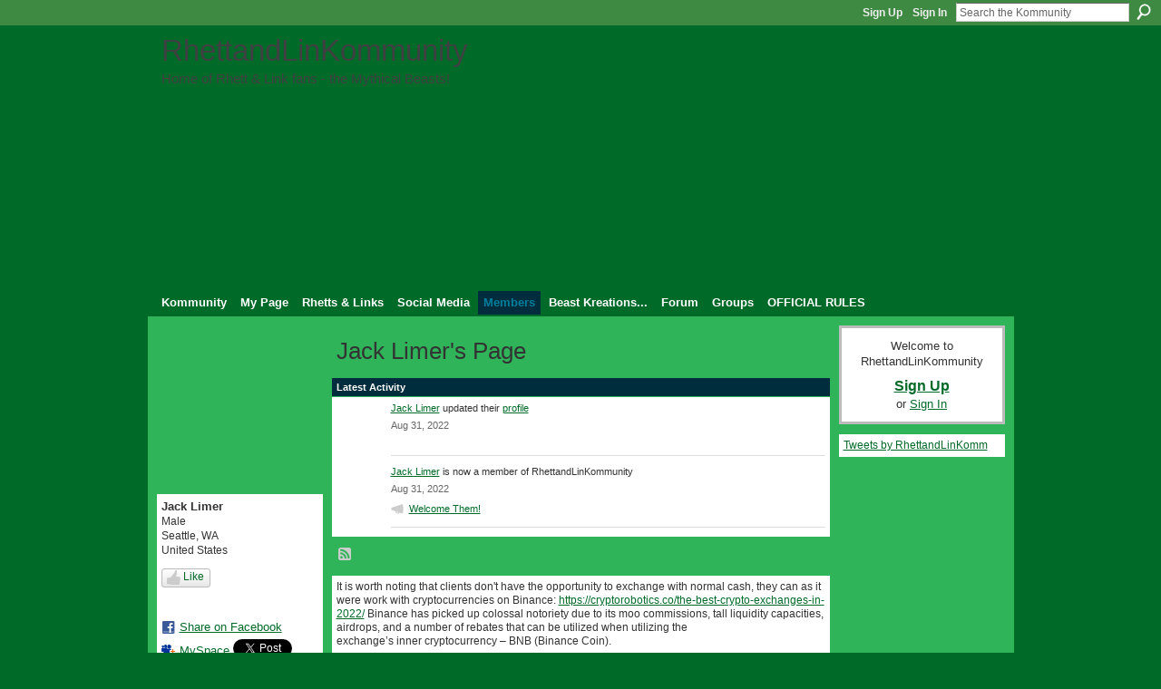

--- FILE ---
content_type: text/html; charset=UTF-8
request_url: https://rhettandlinkommunity.com/profile/JackLimer?xg_source=activity
body_size: 40993
content:
<!DOCTYPE html>
<html lang="en" xmlns:og="http://ogp.me/ns#" xmlns:fb="http://www.facebook.com/2008/fbml">
    <head data-layout-view="default">
<script>
    window.dataLayer = window.dataLayer || [];
        </script>
<!-- Google Tag Manager -->
<script>(function(w,d,s,l,i){w[l]=w[l]||[];w[l].push({'gtm.start':
new Date().getTime(),event:'gtm.js'});var f=d.getElementsByTagName(s)[0],
j=d.createElement(s),dl=l!='dataLayer'?'&l='+l:'';j.async=true;j.src=
'https://www.googletagmanager.com/gtm.js?id='+i+dl;f.parentNode.insertBefore(j,f);
})(window,document,'script','dataLayer','GTM-T5W4WQ');</script>
<!-- End Google Tag Manager -->
        <script>(function(){var d={date:8,app:"s",host:"s",ip:4,ua:"s",user:"s",url:"s",html:4,css:4,render:4,js:4,nlr:4,nlr_eval:4,img:4,embed:4,obj:4,mcc:4,mcr:4,mct:4,nac:4,pac:4,l_t:"s"},h=document,e="getElementsByTagName",i=window,c=function(){return(new Date).getTime()},f=c(),g={},b={},a={},j=i.bzplcm={listen:{},start:function(k){b[k]=c();return j},stop:function(k){g[k]=c()-b[k];return j},ts:function(k){g[k]=c()-f;return j},abs_ts:function(k){g[k]=c();return j},add:function(l){for(var k in l){if("function"!=typeof l[k]){a[k]=l[k]}}},send:function(){if(!g.he){j.ts("he")}a.date=["xdate"];a.host=["xhost"];a.ip=["xip"];a.ua=["xua"];a.url=["xpath"];a.html=g.he-g.hb;a.css=g.ca-g.cb;a.render=g.jb-g.hb;a.js=g.ja-g.jb;a.nlr=g.nr-g.ns;a.nlr_eval=g.ni+g.ne;a.img=h[e]("img").length;a.embed=h[e]("embed").length;a.obj=h[e]("object").length;if(i.xg&&i.xg.xnTrackEvent){i.xg.xnTrackEvent(d,"BazelCSPerfLite",a)}}}})();</script><script>if(window.bzplcm)window.bzplcm.ts('hb')</script>    <meta http-equiv="Content-Type" content="text/html; charset=utf-8" />
    <title>Jack Limer&#039;s Page - RhettandLinKommunity</title>
    <link rel="icon" href="https://rhettandlinkommunity.com/favicon.ico" type="image/x-icon" />
    <link rel="SHORTCUT ICON" href="https://rhettandlinkommunity.com/favicon.ico" type="image/x-icon" />
    <meta name="description" content="Jack Limer's Page on RhettandLinKommunity" />
    <meta name="keywords" content="&amp;, and, morning, rhettandlink, gmm, link, rhettandlinkommunity, kommunity, good, mythical, rhett" />
<meta name="title" content="Jack Limer&#039;s Page" />
<meta property="og:type" content="website" />
<meta property="og:url" content="https://rhettandlinkommunity.com/profiles/profile/show?id=JackLimer&amp;xg_source=activity" />
<meta property="og:title" content="Jack Limer&#039;s Page" />
<meta property="og:image" content="https://storage.ning.com/topology/rest/1.0/file/get/1486929275?profile=original&amp;width=183&amp;height=183&amp;crop=1%3A1">
<meta name="twitter:card" content="summary" />
<meta name="twitter:title" content="Jack Limer&#039;s Page" />
<meta name="twitter:description" content="Jack Limer's Page on RhettandLinKommunity" />
<meta name="twitter:image" content="https://storage.ning.com/topology/rest/1.0/file/get/1486929275?profile=original&amp;width=183&amp;height=183&amp;crop=1%3A1" />
<link rel="image_src" href="https://storage.ning.com/topology/rest/1.0/file/get/1486929275?profile=original&amp;width=183&amp;height=183&amp;crop=1%3A1" />
<script type="text/javascript">
    djConfig = { preventBackButtonFix: false, isDebug: false }
ning = {"CurrentApp":{"premium":true,"iconUrl":"https:\/\/storage.ning.com\/topology\/rest\/1.0\/file\/get\/2745966116?profile=UPSCALE_150x150","url":"httpsrhettandlink.ning.com","domains":["www.rhettandlinkommunity.com","rhettandlinkommunity.com"],"online":true,"privateSource":true,"id":"rhettandlink","appId":2452419,"description":"The Kommunity is a fan-based\/fan-run social network dedicated to promote the creative content of Rhett &amp; Link and its Mythical Beast members","name":"RhettandLinKommunity","owner":"3ef5up59y6oad","createdDate":"2008-10-30T13:40:25.893Z","runOwnAds":false,"category":{"&":null,"and":null,"morning":null,"rhettandlink":null,"gmm":null,"link":null,"rhettandlinkommunity":null,"kommunity":null,"good":null,"mythical":null,"rhett":null},"tags":["&","and","morning","rhettandlink","gmm","link","rhettandlinkommunity","kommunity","good","mythical","rhett"]},"CurrentProfile":null,"maxFileUploadSize":7};
        (function(){
            if (!window.ning) { return; }

            var age, gender, rand, obfuscated, combined;

            obfuscated = document.cookie.match(/xgdi=([^;]+)/);
            if (obfuscated) {
                var offset = 100000;
                obfuscated = parseInt(obfuscated[1]);
                rand = obfuscated / offset;
                combined = (obfuscated % offset) ^ rand;
                age = combined % 1000;
                gender = (combined / 1000) & 3;
                gender = (gender == 1 ? 'm' : gender == 2 ? 'f' : 0);
                ning.viewer = {"age":age,"gender":gender};
            }
        })();

        if (window.location.hash.indexOf('#!/') == 0) {
        window.location.replace(window.location.hash.substr(2));
    }
    window.xg = window.xg || {};
xg.captcha = {
    'shouldShow': false,
    'siteKey': '6Ldf3AoUAAAAALPgNx2gcXc8a_5XEcnNseR6WmsT'
};
xg.addOnRequire = function(f) { xg.addOnRequire.functions.push(f); };
xg.addOnRequire.functions = [];
xg.addOnFacebookLoad = function (f) { xg.addOnFacebookLoad.functions.push(f); };
xg.addOnFacebookLoad.functions = [];
xg._loader = {
    p: 0,
    loading: function(set) {  this.p++; },
    onLoad: function(set) {
                this.p--;
        if (this.p == 0 && typeof(xg._loader.onDone) == 'function') {
            xg._loader.onDone();
        }
    }
};
xg._loader.loading('xnloader');
if (window.bzplcm) {
    window.bzplcm._profileCount = 0;
    window.bzplcm._profileSend = function() { if (window.bzplcm._profileCount++ == 1) window.bzplcm.send(); };
}
xg._loader.onDone = function() {
            if(window.bzplcm)window.bzplcm.start('ni');
        xg.shared.util.parseWidgets();    var addOnRequireFunctions = xg.addOnRequire.functions;
    xg.addOnRequire = function(f) { f(); };
    try {
        if (addOnRequireFunctions) { dojo.lang.forEach(addOnRequireFunctions, function(onRequire) { onRequire.apply(); }); }
    } catch (e) {
        if(window.bzplcm)window.bzplcm.ts('nx').send();
        throw e;
    }
    if(window.bzplcm) { window.bzplcm.stop('ni'); window.bzplcm._profileSend(); }
};
window.xn = { track: { event: function() {}, pageView: function() {}, registerCompletedFlow: function() {}, registerError: function() {}, timer: function() { return { lapTime: function() {} }; } } };</script>
<link rel="alternate" type="application/rss+xml" title="Latest Activity - RhettandLinKommunity" href="https://rhettandlinkommunity.com/activity/log/list?fmt=rss&amp;screenName=8015a64f84c048908f5be9d127d198f6" />
<style type="text/css" media="screen,projection">
#xg_navigation ul div.xg_subtab ul li a {
    color:#009900;
    background:#F2F2F2;
}
#xg_navigation ul div.xg_subtab ul li a:hover {
    color:#FFFFFF;
    background:#336666;
}
</style>
<script>if(window.bzplcm)window.bzplcm.ts('cb')</script>
<style type="text/css" media="screen,projection">
@import url("https://static.ning.com/socialnetworkmain/widgets/index/css/common.min.css?xn_version=1229287718");
@import url("https://static.ning.com/socialnetworkmain/widgets/profiles/css/component.min.css?xn_version=467783652");

</style>

<style type="text/css" media="screen,projection">
@import url("/generated-691c8ae4232e04-18462841-css?xn_version=202511181459");

</style>

<style type="text/css" media="screen,projection">
@import url("/generated-691c8ae3dfc1b7-15004579-css?xn_version=202511181459");

</style>

<!--[if IE 6]>
    <link rel="stylesheet" type="text/css" href="https://static.ning.com/socialnetworkmain/widgets/index/css/common-ie6.min.css?xn_version=463104712" />
<![endif]-->
<!--[if IE 7]>
<link rel="stylesheet" type="text/css" href="https://static.ning.com/socialnetworkmain/widgets/index/css/common-ie7.css?xn_version=2712659298" />
<![endif]-->
<script>if(window.bzplcm)window.bzplcm.ts('ca')</script><link rel="EditURI" type="application/rsd+xml" title="RSD" href="https://rhettandlinkommunity.com/profiles/blog/rsd" />
<script type="text/javascript">(function(a,b){if(/(android|bb\d+|meego).+mobile|avantgo|bada\/|blackberry|blazer|compal|elaine|fennec|hiptop|iemobile|ip(hone|od)|iris|kindle|lge |maemo|midp|mmp|netfront|opera m(ob|in)i|palm( os)?|phone|p(ixi|re)\/|plucker|pocket|psp|series(4|6)0|symbian|treo|up\.(browser|link)|vodafone|wap|windows (ce|phone)|xda|xiino/i.test(a)||/1207|6310|6590|3gso|4thp|50[1-6]i|770s|802s|a wa|abac|ac(er|oo|s\-)|ai(ko|rn)|al(av|ca|co)|amoi|an(ex|ny|yw)|aptu|ar(ch|go)|as(te|us)|attw|au(di|\-m|r |s )|avan|be(ck|ll|nq)|bi(lb|rd)|bl(ac|az)|br(e|v)w|bumb|bw\-(n|u)|c55\/|capi|ccwa|cdm\-|cell|chtm|cldc|cmd\-|co(mp|nd)|craw|da(it|ll|ng)|dbte|dc\-s|devi|dica|dmob|do(c|p)o|ds(12|\-d)|el(49|ai)|em(l2|ul)|er(ic|k0)|esl8|ez([4-7]0|os|wa|ze)|fetc|fly(\-|_)|g1 u|g560|gene|gf\-5|g\-mo|go(\.w|od)|gr(ad|un)|haie|hcit|hd\-(m|p|t)|hei\-|hi(pt|ta)|hp( i|ip)|hs\-c|ht(c(\-| |_|a|g|p|s|t)|tp)|hu(aw|tc)|i\-(20|go|ma)|i230|iac( |\-|\/)|ibro|idea|ig01|ikom|im1k|inno|ipaq|iris|ja(t|v)a|jbro|jemu|jigs|kddi|keji|kgt( |\/)|klon|kpt |kwc\-|kyo(c|k)|le(no|xi)|lg( g|\/(k|l|u)|50|54|\-[a-w])|libw|lynx|m1\-w|m3ga|m50\/|ma(te|ui|xo)|mc(01|21|ca)|m\-cr|me(rc|ri)|mi(o8|oa|ts)|mmef|mo(01|02|bi|de|do|t(\-| |o|v)|zz)|mt(50|p1|v )|mwbp|mywa|n10[0-2]|n20[2-3]|n30(0|2)|n50(0|2|5)|n7(0(0|1)|10)|ne((c|m)\-|on|tf|wf|wg|wt)|nok(6|i)|nzph|o2im|op(ti|wv)|oran|owg1|p800|pan(a|d|t)|pdxg|pg(13|\-([1-8]|c))|phil|pire|pl(ay|uc)|pn\-2|po(ck|rt|se)|prox|psio|pt\-g|qa\-a|qc(07|12|21|32|60|\-[2-7]|i\-)|qtek|r380|r600|raks|rim9|ro(ve|zo)|s55\/|sa(ge|ma|mm|ms|ny|va)|sc(01|h\-|oo|p\-)|sdk\/|se(c(\-|0|1)|47|mc|nd|ri)|sgh\-|shar|sie(\-|m)|sk\-0|sl(45|id)|sm(al|ar|b3|it|t5)|so(ft|ny)|sp(01|h\-|v\-|v )|sy(01|mb)|t2(18|50)|t6(00|10|18)|ta(gt|lk)|tcl\-|tdg\-|tel(i|m)|tim\-|t\-mo|to(pl|sh)|ts(70|m\-|m3|m5)|tx\-9|up(\.b|g1|si)|utst|v400|v750|veri|vi(rg|te)|vk(40|5[0-3]|\-v)|vm40|voda|vulc|vx(52|53|60|61|70|80|81|83|85|98)|w3c(\-| )|webc|whit|wi(g |nc|nw)|wmlb|wonu|x700|yas\-|your|zeto|zte\-/i.test(a.substr(0,4)))window.location.replace(b)})(navigator.userAgent||navigator.vendor||window.opera,'https://rhettandlinkommunity.com/m/profile?screenName=8015a64f84c048908f5be9d127d198f6');</script>
    </head>
    <body>
<!-- Google Tag Manager (noscript) -->
<noscript><iframe src="https://www.googletagmanager.com/ns.html?id=GTM-T5W4WQ"
height="0" width="0" style="display:none;visibility:hidden"></iframe></noscript>
<!-- End Google Tag Manager (noscript) -->
        <div id='fb-root'></div>
<script>
  window.fbAsyncInit = function () {
    FB.init({
      appId      : '103319623057906', 
      status     : true,   
      cookie     : true,   
      xfbml      : true, 
      version    : 'v2.3'  
    });
    var n = xg.addOnFacebookLoad.functions.length;
    for (var i = 0; i < n; i++) {
      xg.addOnFacebookLoad.functions[i]();
    }
    xg.addOnFacebookLoad = function (f) { f(); };
    xg.addOnFacebookLoad.functions = [];
  };
  (function() {
    var e = document.createElement('script');
    e.src = document.location.protocol + '//connect.facebook.net/en_US/sdk.js';
    e.async = true;
    document.getElementById('fb-root').appendChild(e);
  })();
</script>        <div id="xn_bar">
            <div id="xn_bar_menu">
                <div id="xn_bar_menu_branding" >
                                    </div>

                <div id="xn_bar_menu_more">
                    <form id="xn_bar_menu_search" method="GET" action="https://rhettandlinkommunity.com/main/search/search">
                        <fieldset>
                            <input type="text" name="q" id="xn_bar_menu_search_query" value="Search the Kommunity" _hint="Search the Kommunity" accesskey="4" class="text xj_search_hint" />
                            <a id="xn_bar_menu_search_submit" href="#" onclick="document.getElementById('xn_bar_menu_search').submit();return false">Search</a>
                        </fieldset>
                    </form>
                </div>

                            <ul id="xn_bar_menu_tabs">
                                            <li><a href="https://rhettandlinkommunity.com/main/authorization/signUp?target=https%3A%2F%2Frhettandlinkommunity.com%2Fprofiles%2Fprofile%2Fshow%3Fid%3DJackLimer%26xg_source%3Dactivity">Sign Up</a></li>
                                                <li><a href="https://rhettandlinkommunity.com/main/authorization/signIn?target=https%3A%2F%2Frhettandlinkommunity.com%2Fprofiles%2Fprofile%2Fshow%3Fid%3DJackLimer%26xg_source%3Dactivity">Sign In</a></li>
                                    </ul>
                        </div>
        </div>
        
        
        <div id="xg" class="xg_theme xg_widget_profiles xg_widget_profiles_profile xg_widget_profiles_profile_show" data-layout-pack="classic">
            <div id="xg_head">
                <div id="xg_masthead">
                    <p id="xg_sitename"><a id="application_name_header_link" href="/">RhettandLinKommunity</a></p>
                    <p id="xg_sitedesc" class="xj_site_desc">Home of Rhett &amp; Link fans - the Mythical Beasts!</p>
                </div>
                <div id="xg_navigation">
                    <ul>
    <li id="xg_tab_main" class="xg_subtab"><a href="/"><span>Kommunity</span></a></li><li id="xg_tab_profile" class="xg_subtab"><a href="/profiles"><span>My Page</span></a></li><li dojoType="SubTabHover" id="xg_tab_xn3" class="xg_subtab"><a href="/page/rhett-links" target="_blank"><span>Rhetts &amp; Links</span></a><div class="xg_subtab" style="display:none;position:absolute;"><ul class="xg_subtab" style="display:block;" ><li style="list-style:none !important;display:block;text-align:left;"><a href="https://www.mythical.com/" target="_blank" style="float:none;"><span>Mythical.com</span></a></li><li style="list-style:none !important;display:block;text-align:left;"><a href="https://www.youtube.com/rhettandlink" target="_blank" style="float:none;"><span>R&amp;L YouTube - Main Page</span></a></li><li style="list-style:none !important;display:block;text-align:left;"><a href="https://www.youtube.com/user/rhettandlink2" target="_blank" style="float:none;"><span>Good Mythical Morning</span></a></li><li style="list-style:none !important;display:block;text-align:left;"><a href="https://www.youtube.com/user/rhettandlink3" target="_blank" style="float:none;"><span>Good Mythical More</span></a></li><li style="list-style:none !important;display:block;text-align:left;"><a href="https://www.youtube.com/user/rhettandlink4" target="_blank" style="float:none;"><span>Mythical Kitchen</span></a></li><li style="list-style:none !important;display:block;text-align:left;"><a href="https://www.youtube.com/channel/UC4-xQYqu6SQpbtskk2Sj50w" target="_blank" style="float:none;"><span>Buenos Y Miticos Dias</span></a></li><li style="list-style:none !important;display:block;text-align:left;"><a href="https://www.facebook.com/Mythical" target="_blank" style="float:none;"><span>R&amp;L on Facebook</span></a></li><li style="list-style:none !important;display:block;text-align:left;"><a href="https://www.instagram.com/mythical" target="_blank" style="float:none;"><span>R&amp;L on Instagram</span></a></li><li style="list-style:none !important;display:block;text-align:left;"><a href="https://twitter.com/mythical" target="_blank" style="float:none;"><span>R&amp;L on Twitter</span></a></li><li style="list-style:none !important;display:block;text-align:left;"><a href="http://rhettandlink.tumblr.com/" target="_blank" style="float:none;"><span>R&amp;L on Tumblr</span></a></li></ul></div></li><li dojoType="SubTabHover" id="xg_tab_xn15" class="xg_subtab"><a href="/page/komm-links"><span>Social Media</span></a><div class="xg_subtab" style="display:none;position:absolute;"><ul class="xg_subtab" style="display:block;" ><li style="list-style:none !important;display:block;text-align:left;"><a href="https://twitter.com/RhettandLinKomm" target="_blank" style="float:none;"><span>Kommunity - Twitter</span></a></li><li style="list-style:none !important;display:block;text-align:left;"><a href="http://www.facebook.com/rhettandlinkomm" target="_blank" style="float:none;"><span>Kommunity - Facebook</span></a></li><li style="list-style:none !important;display:block;text-align:left;"><a href="http://rhettandlinkommunity.tumblr.com" target="_blank" style="float:none;"><span>Kommunity - Tumblr</span></a></li><li style="list-style:none !important;display:block;text-align:left;"><a href="https://www.instagram.com/rhettandlinkomm/" target="_blank" style="float:none;"><span>Kommunity - Instagram</span></a></li></ul></div></li><li dojoType="SubTabHover" id="xg_tab_members" class="xg_subtab this"><a href="/profiles/members/"><span>Members</span></a><div class="xg_subtab" style="display:none;position:absolute;"><ul class="xg_subtab" style="display:block;" ><li style="list-style:none !important;display:block;text-align:left;"><a href="/profiles/friend/list?my=1" style="float:none;"><span>My Friends</span></a></li><li style="list-style:none !important;display:block;text-align:left;"><a href="/profiles/members/" style="float:none;"><span>All Members</span></a></li></ul></div></li><li dojoType="SubTabHover" id="xg_tab_xn1" class="xg_subtab"><a href="/page/beast-kreations"><span>Beast Kreations...</span></a><div class="xg_subtab" style="display:none;position:absolute;"><ul class="xg_subtab" style="display:block;" ><li style="list-style:none !important;display:block;text-align:left;"><a href="/photo" style="float:none;"><span>All Photos</span></a></li><li style="list-style:none !important;display:block;text-align:left;"><a href="/photo/photo/listForContributor?screenName=" style="float:none;"><span>My Photos</span></a></li><li style="list-style:none !important;display:block;text-align:left;"><a href="/video/video" style="float:none;"><span>All Videos</span></a></li><li style="list-style:none !important;display:block;text-align:left;"><a href="/video/video/listForContributor?screenName=" style="float:none;"><span>My Videos</span></a></li><li style="list-style:none !important;display:block;text-align:left;"><a href="/profiles/blog/list" style="float:none;"><span>All Blog Posts</span></a></li></ul></div></li><li id="xg_tab_xn0" class="xg_subtab"><a href="/forum"><span>Forum</span></a></li><li id="xg_tab_xn35" class="xg_subtab"><a href="/groups"><span>Groups</span></a></li><li id="xg_tab_xn2" class="xg_subtab"><a href="/profiles/blogs/updated-official-rules-of-the-kommunity"><span>OFFICIAL RULES</span></a></li></ul>

                </div>
            </div>
            
            <div id="xg_body">
                
                <div class="xg_column xg_span-16 xj_classic_canvas">
                    <div  class='xg_colgroup first-child last-child'>
<div _maxEmbedWidth="730" _columnCount="3"  class='xg_3col first-child'>
<div  class='xg_colgroup last-child'>
<div _maxEmbedWidth="171" _columnCount="1"  id="xg_layout_column_1" class='xg_1col first-child'>
<div class="xg_module xg_module_with_dialog module_user_summary">
    <div class="module_user_thumbnail">
        <div>
            <span class="table_img dy-avatar dy-avatar-full-width "><img id="xj_photo_img_tag" _origImgUrl="https://storage.ning.com/topology/rest/1.0/file/get/1486929275?profile=original" class="photo " src="https://storage.ning.com/topology/rest/1.0/file/get/1486929275?profile=original&amp;width=184&amp;height=184&amp;crop=1%3A1" alt="" /></span>        </div>
    </div><!-- module_user_thumbnail -->
    <div class="xg_module_body profile vcard">
        <dl class="last-child">
            <dt class="fn">
                <span class="fn">Jack Limer</span>
                <span><ul class="member_detail"><li>Male</li><li>Seattle, WA</li><li>United States</li></ul></span>            </dt>
            	            <dd class="profile-like-button"><div class="likebox likebox-ning">
    <div class="ning-like">
                <div class="xg_lightborder like-button like-button-3">
            <a data-content-id="2452419:User:2473380"
                        data-content-type="User"
                        data-sign-up-url="https://rhettandlinkommunity.com/main/authorization/signUp?target=https%3A%2F%2Frhettandlinkommunity.com%2Fprofiles%2Fprofile%2Fshow%3Fid%3DJackLimer%26xg_source%3Dactivity"
                        data-like-url="/main/like/like"
                        data-unlike-url="/main/like/unlike"
                        data-track='{"category":"Likes","action":"Like","label":"","ga4":{"event":"like"}}'                                                data-page-type="profile" class="xg_sprite" href="#">
                Like            </a>
        </div>
                <div class="like-count dy-displaynone">
            <a href="#" class="view-liked" _id="2452419:User:2473380">0 members like this</a>
        </div>
    </div>
</div>
</dd><dd class="profile-social-buttons">        <a class="post_to_facebook xj_post_to_facebook_stream dy-displaynone" href="http://www.facebook.com/share.php?u=https%3A%2F%2Frhettandlinkommunity.com%2Fprofile%2FJackLimer%3Fxg_source%3Dfacebook&amp;t=Jack%20Limer%27s%20profile%20on%20RhettandLinKommunity"
                _args="{&quot;name&quot;:&quot;Jack Limer&#039;s profile on RhettandLinKommunity&quot;,&quot;href&quot;:&quot;https:\/\/rhettandlinkommunity.com\/profile\/JackLimer?xg_source=facebook&quot;,&quot;text&quot;:&quot;Share on Facebook&quot;,&quot;description&quot;:&quot;Seattle, WA, United States&quot;,&quot;media&quot;:[{&quot;type&quot;:&quot;image&quot;,&quot;src&quot;:&quot;https:\/\/storage.ning.com\/topology\/rest\/1.0\/file\/get\/1486929275?profile=original&amp;width=90&amp;height=90&amp;crop=1:1&quot;,&quot;href&quot;:&quot;https:\/\/rhettandlinkommunity.com\/profile\/JackLimer?xg_source=facebook&quot;}],&quot;actionLink&quot;:{&quot;text&quot;:&quot;View Profile&quot;,&quot;href&quot;:&quot;https:\/\/rhettandlinkommunity.com\/profile\/JackLimer?xg_source=facebook&quot;},&quot;log&quot;:{&quot;module&quot;:&quot;profiles&quot;,&quot;page&quot;:&quot;profile&quot;,&quot;action&quot;:&quot;show&quot;},&quot;private&quot;:false,&quot;user&quot;:null,&quot;contentId&quot;:null,&quot;display&quot;:false,&quot;userMessage&quot;:&quot;&quot;,&quot;pageId&quot;:null}"
                >Share on Facebook</a>
    <div class="likebox">
    <div class="facebook-like" data-content-type="User" data-content-id="2452419:User:2473380" data-page-type="profile">
        <fb:like href="https://rhettandlinkommunity.com/xn/detail/2452419:User:2473380" layout="button_count" show_faces="false" width="90"></fb:like>
    </div>
</div>
        <a class="post_to_facebook xj_post_to_facebook_stream " href="http://www.facebook.com/share.php?u=https%3A%2F%2Frhettandlinkommunity.com%2Fprofile%2FJackLimer%3Fxg_source%3Dfacebook&amp;t=Jack%20Limer%27s%20profile%20on%20RhettandLinKommunity"
                _args="{&quot;name&quot;:&quot;Jack Limer&#039;s profile on RhettandLinKommunity&quot;,&quot;href&quot;:&quot;https:\/\/rhettandlinkommunity.com\/profile\/JackLimer?xg_source=facebook&quot;,&quot;text&quot;:&quot;Share on Facebook&quot;,&quot;description&quot;:&quot;Seattle, WA, United States&quot;,&quot;media&quot;:[{&quot;type&quot;:&quot;image&quot;,&quot;src&quot;:&quot;https:\/\/storage.ning.com\/topology\/rest\/1.0\/file\/get\/1486929275?profile=original&amp;width=90&amp;height=90&amp;crop=1:1&quot;,&quot;href&quot;:&quot;https:\/\/rhettandlinkommunity.com\/profile\/JackLimer?xg_source=facebook&quot;}],&quot;actionLink&quot;:{&quot;text&quot;:&quot;View Profile&quot;,&quot;href&quot;:&quot;https:\/\/rhettandlinkommunity.com\/profile\/JackLimer?xg_source=facebook&quot;},&quot;log&quot;:{&quot;module&quot;:&quot;profiles&quot;,&quot;page&quot;:&quot;profile&quot;,&quot;action&quot;:&quot;show&quot;},&quot;private&quot;:false,&quot;user&quot;:null,&quot;contentId&quot;:null,&quot;userMessage&quot;:&quot;&quot;,&quot;pageId&quot;:null,&quot;display&quot;:null}"
                >Share on Facebook</a>
    <a href="http://www.myspace.com/Modules/PostTo/Pages/?t=Checking%20out%20Jack%20Limer%27s%20Profile%20on%20RhettandLinKommunity%3A&c=Jack%20Limer&u=https%3A%2F%2Frhettandlinkommunity.com%2Fprofile%2FJackLimer%3Fxg_source%3Dactivity&l=2" class="post_to_myspace" target="_blank">MySpace</a>            <script>!function(d,s,id){var js,fjs=d.getElementsByTagName(s)[0];if(!d.getElementById(id)){js=d.createElement(s);js.id=id;js.src="//platform.twitter.com/widgets.js";fjs.parentNode.insertBefore(js,fjs);}}(document,"script","twitter-wjs");</script>
                    <span class="xg_tweet">
        <a href="https://twitter.com/share" class="post_to_twitter twitter-share-button" target="_blank"
            data-text="Checking out Jack Limer&#039;s Profile on RhettandLinKommunity:" data-url="https://rhettandlinkommunity.com/profile/JackLimer?xg_source=activity" data-count="none" data-dnt="true">Tweet</a>
        </span>
        </dd>        </dl>
    </div>
    <div class="xg_module_body">
        <ul class="nobullets last-child">
            <li class="disabled">Blog Posts</li>        </ul>
    </div>

            <div class="xg_module_body">
            <ul class="nobullets last-child">
                <li  class="disabled"><a href="https://rhettandlinkommunity.com/profiles/profile/apps?screenName=8015a64f84c048908f5be9d127d198f6">Jack Limer's Apps</a></li>
                    <li><a href="https://rhettandlinkommunity.com/profiles/like/list?screenName=8015a64f84c048908f5be9d127d198f6">Jack Limer's Likes</a></li>            </ul>
        </div>
    </div>
 
<div class="xg_module module_gift" data-module_name="gift" id="xj_module_gift">
    <div class="xg_module_head">
        <h2>Gifts Received</h2>
    </div>

    <div class="xg_module_body">
                    <div class="ib">
                <img src="https://storage.ning.com/topology/rest/1.0/file/get/1590881890?profile=original&amp;xn_version=202511181459" alt="Gift" height="64" width="64"/>
            </div>
            <div class="tb">
                <p class="msg">Jack Limer has not received any gifts yet</p>
                <p><strong><a href="https://rhettandlinkommunity.com/gifts/item/list?to=8015a64f84c048908f5be9d127d198f6&amp;xg_source=pemb">Give a Gift</a></strong></p>
            </div>
            </div>
    </div>
&nbsp;</div>
<div _maxEmbedWidth="540" _columnCount="2"  id="xg_layout_column_2" class='xg_2col last-child'>
    <div class="xg_headline">
<div class="tb"><h1>Jack Limer&#039;s Page</h1>
    </div>
</div>
<div id="xg_profile_activity"
    class="xg_module xg_module_activity indented_content profile column_2"
    dojotype="ActivityModule"
    data-module_name="activity"
    _isProfile="1"
    _isAdmin=""
    _activityOptionsAvailable="1"
    _columnCount="2"
    _maxEmbedWidth="540"
    _embedLocatorId="15/profiles/8015a64f84c048908f5be9d127d198f6"
    _refreshUrl="https://rhettandlinkommunity.com/activity/embed/refresh?id=15%2Fprofiles%2F8015a64f84c048908f5be9d127d198f6&amp;xn_out=json"
    _activitynum="16"
    data-owner-name="8015a64f84c048908f5be9d127d198f6"
    data-excerpt-length="500"
    data-get-items-url="https://rhettandlinkommunity.com/activity/index/getActivityItems?xn_out=json"

 >

    <div class="xg_module_head">
        <h2>Latest Activity</h2>
    </div>
    <div class="xg_module_body ">
            <div class="xg_new_activity_items_container dy-displaynone">
            <button class="xj-new-feed-items xg_show_activity_items">
                <span class="xg_more_activity_arrow"></span>
                <span class="xj-new-item-text"></span>
            </button>
        </div>
        <div class="module module-feed">
            <div id="feed-ab2a28935dfc15b6ea0674260dab6bd3" class="feed-story  xg_separator xj_activity_item" ><a href="/profile/JackLimer?xg_source=activity"><span class="table_img dy-avatar dy-avatar-48 feed-avatar"><img  class="photo " src="https://storage.ning.com/topology/rest/1.0/file/get/1486929275?profile=original&amp;width=48&amp;height=48&amp;crop=1%3A1" alt="" /></span></a><span class="feed-story-header dy-clearfix"><a href="https://rhettandlinkommunity.com/profile/JackLimer?xg_source=activity">Jack Limer</a> updated their <a href="https://rhettandlinkommunity.com/profile/JackLimer?xg_source=activity">profile</a></span><div class="feed-event-info "><span class="event-info-timestamp xg_lightfont" data-time="Wed, 31 Aug 2022 15:33:34 +0000">Aug 31, 2022</span></div></div><div id="feed-87e9f3b2dca203a84e2c5fea75cbfeee" class="feed-story  xg_separator xj_activity_item" ><a href="/profile/JackLimer?xg_source=activity"><span class="table_img dy-avatar dy-avatar-48 feed-avatar"><img  class="photo " src="https://storage.ning.com/topology/rest/1.0/file/get/1486929275?profile=original&amp;width=48&amp;height=48&amp;crop=1%3A1" alt="" /></span></a><span class="feed-story-header dy-clearfix"><a href="https://rhettandlinkommunity.com/profile/JackLimer?xg_source=activity">Jack Limer</a> is now a member of RhettandLinKommunity</span><div class="feed-event-info "><span class="event-info-timestamp xg_lightfont" data-time="Wed, 31 Aug 2022 15:33:03 +0000">Aug 31, 2022</span></div>                <div class="feed-reactions">
                    <a class="xg_sprite xg_sprite-megaphone" href="/profile/JackLimer?xg_source=activity#add_comment">Welcome Them!</a>                </div>
            </div>        </div>
    </div>

    <div class="xg_module_foot">
                <ul class="feed_foot_icons">
                    <li class="left"><a class="xg_icon xg_icon-rss" href="https://rhettandlinkommunity.com/activity/log/list?fmt=rss&amp;screenName=8015a64f84c048908f5be9d127d198f6">RSS</a></li>
         </ul>
        </div></div>
<div class="xg_module   html_module module_text xg_reset" data-module_name="text"
        >
            <div class="xg_module_body xg_user_generated">
            <p><span>It is worth noting that </span><span class="words" title="">clients</span><span> </span><span class="words" title="">don't<span> </span></span><span>have the opportunity to </span><span class="words" title="">exchange</span><span> with </span><span class="words" title="">normal</span><span> </span><span class="words" title="">cash</span><span>, they can </span><span class="words" title="">as it were</span><span> work with cryptocurrencies on Binance: <a rel=nofollow href="https://cryptorobotics.co/the-best-crypto-exchanges-in-2022/" target="_blank" rel="noopener">https://cryptorobotics.co/the-best-crypto-exchanges-in-2022/</a> Binance has </span><span class="words" title="">picked up</span><span> </span><span class="words">colossal</span><span> </span><span class="words">notoriety</span><span> due to its </span><span class="words">moo</span><span> commissions, </span><span class="words">tall</span><span> liquidity </span><span class="words">capacities</span><span>, airdrops, and a number of </span><span class="words" title="">rebates</span><span> that can be </span><span class="words">utilized</span><span> when </span><span class="words">utilizing</span><span> the exchange’s </span><span class="words" title="">inner</span><span> cryptocurrency – BNB (Binance Coin).</span></p>        </div>
        </div>
<div class="no_cross_container xg_module xg_module_comment_wall">
    <div id="com" class="xg_module_head">
    <h2 id="chatter_box_heading" numComments="0">Comment Wall</h2>
</div>            <div class="xg_module_body">
            <a name="add_comment"></a>
  <h3>You need to be a member of RhettandLinKommunity to add comments!</h3>
             <p><a href="https://rhettandlinkommunity.com/main/authorization/signUp?target=https%3A%2F%2Frhettandlinkommunity.com%2Fprofiles%2Fprofile%2Fshow%3Fid%3DJackLimer%26xg_source%3Dactivity">Join RhettandLinKommunity</a></p>
          </div>
        <div class="xg_module_body xj_ajax">
            <div id="xg_profiles_chatterwall_list" _scrollTo="">
  <ul class="list chatter nobullets">
    <li class="sparse" id="xg_profiles_chatterwall_empty" >No comments yet!</li>
  </ul>
</div>

        </div>    </div>
&nbsp;</div>
</div>
&nbsp;</div>
<div _maxEmbedWidth="173" _columnCount="1"  class='xg_1col last-child'>
&nbsp;</div>
</div>

                </div>
                <div class="xg_column xg_span-4 xg_last xj_classic_sidebar">
                        <div class="xg_module" id="xg_module_account">
        <div class="xg_module_body xg_signup xg_lightborder">
            <p>Welcome to<br />RhettandLinKommunity</p>
                        <p class="last-child"><big><strong><a href="https://rhettandlinkommunity.com/main/authorization/signUp?target=https%3A%2F%2Frhettandlinkommunity.com%2Fprofiles%2Fprofile%2Fshow%3Fid%3DJackLimer%26xg_source%3Dactivity">Sign Up</a></strong></big><br/>or <a href="https://rhettandlinkommunity.com/main/authorization/signIn?target=https%3A%2F%2Frhettandlinkommunity.com%2Fprofiles%2Fprofile%2Fshow%3Fid%3DJackLimer%26xg_source%3Dactivity" style="white-space:nowrap">Sign In</a></p>
                    </div>
    </div>
<div class="xg_module html_module module_text xg_reset" data-module_name="text"
        >
            <div class="xg_module_body xg_user_generated">
            <a class="twitter-timeline" data-height="1000" href="https://twitter.com/RhettandLinKomm?ref_src=twsrc%5Etfw">Tweets by RhettandLinKomm</a> <script async="" src="https://platform.twitter.com/widgets.js" charset="utf-8" type="text/javascript">
</script>
        </div>
        </div>

                </div>
            </div>
            <div id="xg_foot">
                <p class="left">
    © 2025             &nbsp; Created by <a href="/profile/linklamont">Link</a>.            &nbsp;
    Powered by<a class="poweredBy-logo" href="https://www.ning.com/" title="" alt="" rel="dofollow">
    <img class="poweredbylogo" width="87" height="15" src="https://static.ning.com/socialnetworkmain/widgets/index/gfx/Ning_MM_footer_wht@2x.png?xn_version=2105418020"
         title="Ning Website Builder" alt="Website builder | Create website | Ning.com">
</a>    </p>
    <p class="right xg_lightfont">
                    <a href="https://rhettandlinkommunity.com/main/embeddable/list">Badges</a> &nbsp;|&nbsp;
                        <a href="https://rhettandlinkommunity.com/main/authorization/signUp?target=https%3A%2F%2Frhettandlinkommunity.com%2Fmain%2Findex%2Freport" dojoType="PromptToJoinLink" _joinPromptText="Please sign up or sign in to complete this step." _hasSignUp="true" _signInUrl="https://rhettandlinkommunity.com/main/authorization/signIn?target=https%3A%2F%2Frhettandlinkommunity.com%2Fmain%2Findex%2Freport">Report an Issue</a> &nbsp;|&nbsp;
                        <a href="https://rhettandlinkommunity.com/main/authorization/termsOfService?previousUrl=https%3A%2F%2Frhettandlinkommunity.com%2Fprofiles%2Fprofile%2Fshow%3Fid%3DJackLimer%26xg_source%3Dactivity">Terms of Service</a>
            </p>

            </div>
        </div>
        
        <div id="xj_baz17246" class="xg_theme"></div>
<div id="xg_overlay" style="display:none;">
<!--[if lte IE 6.5]><iframe></iframe><![endif]-->
</div>
<!--googleoff: all--><noscript>
	<style type="text/css" media="screen">
        #xg { position:relative;top:120px; }
        #xn_bar { top:120px; }
	</style>
	<div class="errordesc noscript">
		<div>
            <h3><strong>Hello, you need to enable JavaScript to use RhettandLinKommunity.</strong></h3>
            <p>Please check your browser settings or contact your system administrator.</p>
			<img src="/xn_resources/widgets/index/gfx/jstrk_off.gif" alt="" height="1" width="1" />
		</div>
	</div>
</noscript><!--googleon: all-->
<script>if(window.bzplcm)window.bzplcm.ts('jb')</script><script type="text/javascript" src="https://static.ning.com/socialnetworkmain/widgets/lib/core.min.js?xn_version=1651386455"></script>        <script>
            var sources = ["https:\/\/static.ning.com\/socialnetworkmain\/widgets\/lib\/js\/jquery\/jquery.autoResize.js?xn_version=202511181459","https:\/\/www.google.com\/recaptcha\/api.js","https:\/\/static.ning.com\/socialnetworkmain\/widgets\/lib\/js\/jquery\/jquery.ui.widget.js?xn_version=202511181459","https:\/\/static.ning.com\/socialnetworkmain\/widgets\/lib\/js\/jquery\/jquery.iframe-transport.js?xn_version=202511181459","https:\/\/static.ning.com\/socialnetworkmain\/widgets\/lib\/js\/jquery\/jquery.fileupload.js?xn_version=202511181459","https:\/\/storage.ning.com\/topology\/rest\/1.0\/file\/get\/12882177485?profile=original&r=1724772911","https:\/\/storage.ning.com\/topology\/rest\/1.0\/file\/get\/11108780667?profile=original&r=1684134899","https:\/\/storage.ning.com\/topology\/rest\/1.0\/file\/get\/11108755501?profile=original&r=1684134883"];
            var numSources = sources.length;
                        var heads = document.getElementsByTagName('head');
            var node = heads.length > 0 ? heads[0] : document.body;
            var onloadFunctionsObj = {};

            var createScriptTagFunc = function(source) {
                var script = document.createElement('script');
                
                script.type = 'text/javascript';
                                var currentOnLoad = function() {xg._loader.onLoad(source);};
                if (script.readyState) { //for IE (including IE9)
                    script.onreadystatechange = function() {
                        if (script.readyState == 'complete' || script.readyState == 'loaded') {
                            script.onreadystatechange = null;
                            currentOnLoad();
                        }
                    }
                } else {
                   script.onerror = script.onload = currentOnLoad;
                }

                script.src = source;
                node.appendChild(script);
            };

            for (var i = 0; i < numSources; i++) {
                                xg._loader.loading(sources[i]);
                createScriptTagFunc(sources[i]);
            }
        </script>
    <script type="text/javascript">
if (!ning._) {ning._ = {}}
ning._.compat = { encryptedToken: "<empty>" }
ning._.CurrentServerTime = "2025-11-25T07:25:26+00:00";
ning._.probableScreenName = "";
ning._.domains = {
    base: 'ning.com',
    ports: { http: '80', ssl: '443' }
};
ning.loader.version = '202511181459'; // DEP-251118_1:2035741 33
djConfig.parseWidgets = false;
</script>
<script>if(window.bzplcm)window.bzplcm.ts('ja')</script><script>window.bzplcm.add({"app":"rhettandlink","user":null,"l_t":"profiles","mcr":12,"mct":12});</script>    <script type="text/javascript">
        xg.token = '';
xg.canTweet = false;
xg.cdnHost = 'static.ning.com';
xg.version = '202511181459';
xg.useMultiCdn = true;
xg.staticRoot = 'socialnetworkmain';
xg.xnTrackHost = null;
    xg.cdnDefaultPolicyHost = 'static';
    xg.cdnPolicy = [];
xg.global = xg.global || {};
xg.global.currentMozzle = 'profiles';
xg.global.userCanInvite = false;
xg.global.requestBase = '';
xg.global.locale = 'en_US';
xg.num_thousand_sep = ",";
xg.num_decimal_sep = ".";
(function() {
    dojo.addOnLoad(function() {
        if(window.bzplcm) { window.bzplcm.ts('hr'); window.bzplcm._profileSend(); }
            });
            ning.loader.require('xg.index.like.desktopLike', 'xg.index.like.likeButton', 'xg.shared.PostToFacebookStreamLink', 'xg.index.facebookLike', 'xg.music.embed.loader', 'xg.profiles.embed.chatterwall', 'xg.shared.BlockMessagesLink', 'xg.profiles.embed.unfriend', 'xg.profiles.embed.publisher', 'xg.activity.embed.seeMore', 'xg.activity.embed.ActivityModule', 'xg.music.shared.buttonplayer', 'xg.index.index.inlineComments', 'xg.activity.embed.ActivityFeedUpdater', 'xg.shared.expandContent', function() { xg._loader.onLoad('xnloader'); });
    })();    </script>
<script>if(window.bzplcm)window.bzplcm.ts('he')</script><script>
    document.addEventListener("DOMContentLoaded", function () {
        if (!dataLayer) {
            return;
        }
        var handler = function (event) {
            var element = event.currentTarget;
            if (element.hasAttribute('data-track-disable')) {
                return;
            }
            var options = JSON.parse(element.getAttribute('data-track'));
            dataLayer.push({
                'event'         : 'trackEvent',
                'eventType'     : 'googleAnalyticsNetwork',
                'eventCategory' : options && options.category || '',
                'eventAction'   : options && options.action || '',
                'eventLabel'    : options && options.label || '',
                'eventValue'    : options && options.value || ''
            });
            if (options && options.ga4) {
                dataLayer.push(options.ga4);
            }
        };
        var elements = document.querySelectorAll('[data-track]');
        for (var i = 0; i < elements.length; i++) {
            elements[i].addEventListener('click', handler);
        }
    });
</script>


    </body>
</html>


--- FILE ---
content_type: text/css;charset=UTF-8
request_url: https://rhettandlinkommunity.com/generated-691c8ae3dfc1b7-15004579-css?xn_version=202511181459
body_size: 8832
content:
#xg,.xg_floating_module{font-size:1.09091em}#xg_navigation ul li a,#xg_navigation ul li span{font-size:1.00506em;}p.buttongroup a.button,p.buttongroup input.button,p.buttongroup button{_font-size:13px !important;}p.buttongroup input.button,p.buttongroup button{_padding:4px 6px 3px !important;}p.buttongroup a.button{_line-height:12px !important;_position:relative;_margin-bottom:0 !important;_padding:5px 6px 6px !important;_bottom:-3px !important;}.xg_sprite,.xg_icon,.rich-comment,.rich-comment em,.delete,.smalldelete,.activity-delete,ul.rating-themed,ul.rating-themed a:hover,ul.rating-themed a:active,ul.rating-themed a:focus,ul.rating-themed .current{background-image:url(https://static.ning.com/socialnetworkmain/widgets/index/gfx/icons/xg_sprite-CCCCCC.png?xn_version=3244555409);_background-image:url(https://static.ning.com/socialnetworkmain/widgets/index/gfx/icons/ie6/xg_sprite-CCCCCC.png?xn_version=4291570312);}#welcome .xg_icon-close-bg,.welcome_add_options .xg_icon-close-bg{background:transparent url(https://static.ning.com/socialnetworkmain/widgets/index/gfx/welcomebox.png?xn_version=1688247866) no-repeat -659px -29px;_background:transparent url(https://static.ning.com/socialnetworkmain/widgets/index/gfx/icon/new/delete_gray.png?xn_version=4054522322) no-repeat center center;}.announcement_bar .xg_icon-close-bg,.xg_floating_module .xg_icon-close-bg{background:transparent url(https://static.ning.com/socialnetworkmain/widgets/index/gfx/icon/new/delete_gray.png?xn_version=4054522322) no-repeat 1px 1px;}a,ul.backlink li a,#xg_body .xg_headline .tb ul.byline li a{text-decoration:underline;}a.button:hover,.xg_widget_main_admin_manage .xg_module_body li a{text-decoration:none;}
/*----------------------------------------------------------------------
This file is generated whenever you customize the appearance of your
app. We recommend that you avoid editing this file directly; instead,
simply use or not use these styles in your app as desired.
For more information, contact support@ning.com.
----------------------------------------------------------------------*/


/*----------------------------------------------------------------------
Fonts
----------------------------------------------------------------------*/
/* Font (Body Text) */
body, select, input, button, textarea, .xg_theme-body-f {
font-family:/* %textFont% */ Georgia, Palatino, "Palatino Linotype", Times, "Times New Roman", serif;
}
/* Font (Headings) */
h1, h2, h3, h4, h5, h6,
#xg_sitename,
.xg_theme-heading-f {
font-family:/* %headingFont% */ Georgia, Palatino, "Palatino Linotype", Times, "Times New Roman", serif;
}


/*----------------------------------------------------------------------
Colors
----------------------------------------------------------------------*/
/* Main Color */
body,
#xg_navigation li.this a,
.xg_theme-body-t {
color:/* %moduleBodyTextColor% */ #333333;
}
a, .xg_theme-link-c {
color:/* %siteLinkColor% */ #2E5F87;
}
a.button, button, input.button,
a.button:hover, button:hover, input.button:hover {
color:/* %buttonTextColor% */ #fff;
background:/* %siteLinkColor% */ #2E5F87;
}
.xg_theme-button-c {
color:/* %buttonTextColor% */ #fff;
}
.xg_theme-button-bc {
background:/* %siteLinkColor% */ #2E5F87;
}
.icon-color {
color:/* %iconColor% */ #CCCCCC;
}

/* Margins */
body {
background-color:/* %siteBgColor% */ #B4D6EF;
background-image:/* %siteBgImage% */  none;
background-repeat:/* %siteBgImage_repeat% */  no-repeat;
}
.xg_theme-body-bc {
background-color:/* %siteBgColor% */ #B4D6EF;
}
.xg_theme-body-bi {
background-image:/* %siteBgImage% */  none;
}

/* Header Background Color/Image */
#xg_head,
#xg_head a,
.xg_theme-header-c {
color:/* %pageHeaderTextColor% */ #3F4042;
}
#xg, .xg_headerbg {
background-color:/* %headBgColor% */ transparent;
background-image:/* %headBgImage% */  none;
background-repeat:/* %headBgImage_repeat% */  no-repeat;
}
.xg_theme-header-bc {background-color:/* %headBgColor% */ transparent;
}
.xg_theme-header-bi {background-image:/* %headBgImage% */  none;
}

/* Page */
#xg_body,
.xg_floating_container {
background-color:/* %pageBgColor% */ #FFFFFF;
background-image:/* %pageBgImage% */  none;
background-repeat:/* %pageBgImage_repeat% */  no-repeat;
}
.xg_theme-body-bc {
background-color:/* %pageBgColor% */ #FFFFFF;
}
.xg_theme-body-bi {
background-image:/* %pageBgImage% */  none;
}
#xg_navigation ul li.this a,
ul.page_tabs li.this {
background-color:/* %pageBgColor% */ #FFFFFF;

}
/* Module Headers */
.xg_module_head {
color:/* %moduleHeadTextColor% */ #FFFFFF;
background-color:/* %moduleHeadBgColor% */ #3E8A42;
}
.xg_theme-modulehead-c {
color:/* %moduleHeadTextColor% */ #FFFFFF;
}
.xg_theme-modulehead-bc {
background-color:/* %moduleHeadBgColor% */ #3E8A42;
}

/* Module Body */
.xg_module_body, .xg_theme-modulebody-bc {
background-color:/* %moduleBodyBgColor% */ #FFFFFF;
}

/* Media Players */
.xg_theme-mediabutton-c {
color:/* %mediaButtonLink% */ #797979;
}
.xg_theme-mediaplayer-bc {
color:/* %mediaPlayerBg% */ #FFFFFF;
}
.xg_theme-mediaplaylist-bc {
color:/* %mediaPlaylistBg% */ #e9eee8;
}

/* Ningbar */
/* %ningbarInvert% */ 
#xn_bar, .xg_theme-ningbar-bc {
background-color:/* %ningbarColor% */ #3E8A42!important;
}

/* Footer */
#xg_foot, .xg_theme-footer-bc {
background-color:/* %ningbarColor% */ #3E8A42!important;
}


/*----------------------------------------------------------------------
Misc
----------------------------------------------------------------------*/
.xg_theme .xg_user_generated p,
.xg_theme .xg_user_generated ol,
.xg_theme .xg_user_generated ul,
.xg_theme .xg_user_generated dl,
.xg_theme .xg_user_generated blockquote,
.xg_theme .xg_user_generated table,
.xg_theme .xg_user_generated h1,
.xg_theme .xg_user_generated h2,
.xg_theme .xg_user_generated h3,
.xg_theme .xg_user_generated h4,
.xg_theme .xg_user_generated h5,
.xg_theme .xg_user_generated h6 {
margin-bottom:/* %pMarginBottom% */ .5em
}
#xn_brand,
.xg_displaybrand {
display:/* %ningLogoDisplay% */ block!important;
}
/* this color is the average between moduleBodyTextColor and pageBgColor: */
.disabled,
.xg_lightfont {
color:/* %lightfont% */ #666666;
}
hr {
color: #e1e1e1;
background-color: #e1e1e1;
}
/* this color is (moduleBodyTextColor + (2 * pageBgColor))/3 */
.xg_lightborder {
border-style:solid;
border-color:/* %lightborder% */ #bbbbbb;
}
/* this color is (moduleBodyTextColor + (5 * pageBgColor))/6 */
.xg_separator {
border-style:solid;
border-color:/* %separator% */ #dddddd;
}
/*Background*/
body{
background-image: url(https://storage.ning.com/topology/rest/1.0/file/get/1560225575?profile=original), url(https://storage.ning.com/topology/rest/1.0/file/get/1560227051?profile=original), url(https://storage.ning.com/topology/rest/1.0/file/get/1560227222?profile=original); 
background-color: #006a28;
background-repeat: repeat-x, no-repeat, repeat;
background-attachment: scroll;
background-position: center top, left bottom, center top;
}

/*shadow under header banner*/
#xg_body{
background-image: url(https://storage.ning.com/topology/rest/1.0/file/get/1560227338?profile=original);
background-repeat: repeat-x;
background-attachment: scroll;
background-position: center top;
}

/*Nav Bar*/
#xg_navigation li.this a{
color: #007F9C;
}

#xg_navigation ul div.xg_subtab ul li a {
    color: #002D3D;
    background: #ffffff;
}

#xg_navigation ul div.xg_subtab ul li a:hover {
    color:#007f9c;
    background:#002d3d;
}

#xg_navigation ul li.this a{
background-color: #002D3D;
}

/*Might not be needed*/
#newheader element.style{
float: left;
margin: 0px;
margin-top: 330px;
height: 98px;
}

#xg_navigation{
margin-top: 0px;
height: 321px;
top: 321px;
position: absolute;
}

#xg_head{
height: 321px;
}

#xg, .xg_headerbg {
    background-color: transparent;
    background-image: url(https://storage.ning.com/topology/rest/1.0/file/get/1560228819?profile=original);
    background-repeat: no-repeat;
}

#xg_navigation li a {
    color: green;
}

#xg_navigation li.this a{
color: #007F9C;
}
 #xg_navigation ul div.xg_subtab ul li a {
color: #002D3D; 
background: #FFFFFF;
} 
#xg_navigation ul div.xg_subtab ul li a:hover {
color:#007f9c;
background:#002D3D;
} 
#xg_navigation ul li.this a{
background-color:
#002D3D;
}
#xn_bar, #xg_foot, .xg_module_head{
background-color:#002D3D;
}
#xn_bar_menu a, #xg_foot a, #xg_navigation li a{
color: #FFFFFF;
}
#xn_bar_menu a:hover{
color:#007F9C;
}
#xg_body{
background-color:#2FB459;
}
body, p, h1, h2, h3, h4, h5, h6, #xg_sitename, .xg_theme-heading-f{
font-family: "Helvetica Neue", Helvetica, Arial, sans-serif;
}
a{
color:#006A28;
}
.navbutton

{

background-color: #fff !important;

}
.xg_span-16 img {
    max-width: inherit;
}